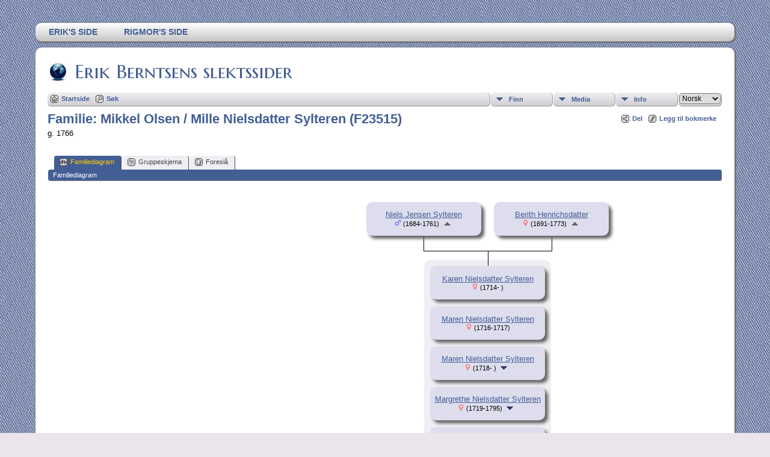

--- FILE ---
content_type: text/html;charset=UTF-8
request_url: https://vestraat.net/TNG/familychart.php?familyID=F23515&tree=IEA
body_size: 5343
content:
<!DOCTYPE html PUBLIC "-//W3C//DTD XHTML 1.0 Transitional//EN">

<html xmlns="http://www.w3.org/1999/xhtml">
<head>
<title>Familie Mikkel Olsen / Mille Nielsdatter Sylteren (F23515): Erik Berntsens slektssider</title>
<meta name="Keywords" content="" />
<meta name="Description" content="Familie Mikkel Olsen / Mille Nielsdatter Sylteren (F23515): Erik Berntsens slektssider" />
<meta http-equiv="Content-type" content="text/html; charset=UTF-8" />
<meta name="robots" content="noindex,nofollow" />
<link href="css/genstyle.css?v=13.1.2" rel="stylesheet" type="text/css" />

<style type='text/css'>
/*<![CDATA[*/
.fambox, .mfambox {
	width:191px; height:56px;
	position: absolute; z-index: 5;
	background-color: #DDE;
	box-shadow: 5px 5px 5px #666;
	border-radius: 10px;
	padding: 0px; overflow:hidden;
	text-align: center;
}
.mfambox {
	background-color: #EEF;
}
.fambackground {
	width:211px;
	position: absolute; z-index: 2;
	border-radius: 12px;
}
.bare, .smallpic {
	width: 191px;
	height: 56px;
	padding: 0px;
	border-collapse: collapse;
	text-align: center;
}
.smallpic { width: 30px; }
.descender {
	position: absolute; z-index: 3;
	width: 212px;
	height: 25px;
	border-bottom: solid thin black;
	border-left: solid thin black;
	border-right: solid thin black;
}
.leftlower, .rightlower {
	position: absolute; z-index: 3;
	width: 34px;
	border-bottom: solid thin black;
}
.leftlower { border-right: solid thin black; }
.rightlower { border-left: solid thin black;}
.down {
	position: absolute; z-index: 3;
	width: 95;
	border-left: solid thin black;
}
.across, .joiner {
	position: absolute; z-index: 3;
	height: 5px;	
	border-top: solid thin black;
}
.across { width: 165px;}
.joiner { width: 130px;}
.more {
	position: absolute;
}
.hiddenbox {
	position:relative;
	display:none;
	z-index:10;
    padding:5px;
    border:1px solid #666;
	background-color: #ddf;
	font-size: 10pt;
}
/*]]>*/
</style>
<link href="templates/template13/css/tngtabs2.css?v=13.1.2" rel="stylesheet" type="text/css" />
<link href="templates/template13/css/templatestyle.css?v=13.1.2" rel="stylesheet" type="text/css" />
<script src="https://code.jquery.com/jquery-3.4.1.min.js" type="text/javascript" integrity="sha384-vk5WoKIaW/vJyUAd9n/wmopsmNhiy+L2Z+SBxGYnUkunIxVxAv/UtMOhba/xskxh" crossorigin="anonymous"></script>
<script src="https://code.jquery.com/ui/1.12.1/jquery-ui.min.js" type="text/javascript" integrity="sha256-VazP97ZCwtekAsvgPBSUwPFKdrwD3unUfSGVYrahUqU=" crossorigin="anonymous"></script>
<script type="text/javascript" src="js/net.js"></script>

<script type='text/javascript'>
//<![CDATA[
function toggle(elem) {
  if (document.getElementById(elem).style.display)
	document.getElementById(elem).style.display = '';
  else	document.getElementById(elem).style.display = 'block';
}
//]]>
</script>
<link href="templates/template13/css/mytngstyle.css?v=13.1.2" rel="stylesheet" type="text/css" />
<script type="text/javascript" src="https://ws.sharethis.com/button/buttons.js"></script>
<script type="text/javascript">stLight.options({publisher: "be4e16ed-3cf4-460b-aaa4-6ac3d0e3004b",doNotHash:true,doNotCopy:true,hashAddressBar:false});</script>
<script type="text/javascript" src="js/tngmenuhover2.js"></script>
<script type="text/javascript">
// <![CDATA[
var tnglitbox;
var share = 0;
var closeimg = "img/tng_close.gif";
var smallimage_url = 'ajx_smallimage.php?';
var cmstngpath='';
var loadingmsg = 'Laster...';
var expand_msg = "Ekspander";
var collapse_msg = "Kollaps";
//]]>
</script>
<link rel="alternate" type="application/rss+xml" title="RSS" href="tngrss.php" />
<!-- The Next Generation of Genealogy Sitebuilding, v.13.1.2 (16 April 2022), Written by Darrin Lythgoe, 2001-2026 -->
</head>

<body>
<div id="art-main">
    <div class="cleared reset-box"></div>
<div class="art-nav">
	<div class="art-nav-l"></div>
	<div class="art-nav-r"></div>
<div class="art-nav-outer">
<div class="art-nav-wrapper">
<div class="art-nav-inner">
	<ul class="art-hmenu">
		<li>
			<a href="pedigree.php?personID=I1&amp;tree=IEA"><span class="l"></span><span class="r"></span><span class="t">Erik's Side</span></a>
		</li>	
		<li>
			<a href="pedigree.php?personID=I2&amp;tree=IEA"><span class="l"></span><span class="r"></span><span class="t">Rigmor's Side</span></a>
		</li>	
	</ul>
</div>
</div>
</div>
</div>
<div class="cleared reset-box"></div>
<div class="art-sheet">
        <div class="art-sheet-cc"></div>
        <div class="art-sheet-body">
            <div class="art-content-layout">
                <div class="art-content-layout-row">
                    <div class="art-layout-cell art-content">
<div class="art-post">
    <div class="art-post-body">
		<h2 class="site-head"><a href="index.php"><img src="templates/template13/img/globe-small.jpg" alt="" class="greentree" />Erik Berntsens slektssider</a></h2>
<div class="menucontainer">
<div class="innercontainer">
<div class="icons">
 <a href="http://vestraat.net/index.htm"    title="Startside" class="tngsmallicon" id="home-smicon">Startside</a>
 <a href="searchform.php" onclick="return openSearch();"   title="Søk" class="tngsmallicon" id="search-smicon">Søk</a>
&nbsp;
</div>
<ul class="tngdd  float-right" id="tngdd">
<li class="langmenu stubmenu"><br/></li>
<li><a href="#" class="menulink">Finn</a>
<ul>
<li><a href="surnames.php"><span class="menu-icon" id="surnames-icon"></span> <span class="menu-label">Etternavn</span></a></li>
<li><a href="firstnames.php"><span class="menu-icon" id="firstnames-icon"></span> <span class="menu-label">Fornavn</span></a></li>
<li><a href="searchform.php"><span class="menu-icon" id="search-icon"></span> <span class="menu-label">Søk etter navn</span></a></li>
<li><a href="famsearchform.php"><span class="menu-icon" id="fsearch-icon"></span> <span class="menu-label">Søk familier</span></a></li>
<li><a href="searchsite.php"><span class="menu-icon" id="searchsite-icon"></span> <span class="menu-label">Søk nettsted</span></a></li>
<li><a href="places.php"><span class="menu-icon" id="places-icon"></span> <span class="menu-label">Steder</span></a></li>
<li><a href="anniversaries.php"><span class="menu-icon" id="dates-icon"></span> <span class="menu-label">Datoer</span></a></li>
<li><a href="calendar.php?m=01"><span class="menu-icon" id="calendar-icon"></span> <span class="menu-label">Kalender</span></a></li>
<li><a href="cemeteries.php"><span class="menu-icon" id="cemeteries-icon"></span> <span class="menu-label">Kirkegårder</span></a></li>
<li><a href="bookmarks.php"><span class="menu-icon" id="bookmarks-icon"></span> <span class="menu-label">Bokmerker</span></a></li>
</ul>
</li>
<li><a href="#" class="menulink">Media</a>
<ul>
<li><a href="browsealbums.php"><span class="menu-icon" id="albums-icon"></span> <span class="menu-label">Album</span></a></li>
<li><a href="browsemedia.php"><span class="menu-icon" id="media-icon"></span> <span class="menu-label">Alle media</span></a></li>
</ul>
</li>
<li><a href="#" class="menulink">Info</a>
<ul>
<li><a href="whatsnew.php"><span class="menu-icon" id="whatsnew-icon"></span> <span class="menu-label">Hva er nytt?</span></a></li>
<li><a href="mostwanted.php"><span class="menu-icon" id="mw-icon"></span> <span class="menu-label">Etterlysninger</span></a></li>
<li><a href="reports.php"><span class="menu-icon" id="reports-icon"></span> <span class="menu-label">Rapporter</span></a></li>
<li><a href="statistics.php"><span class="menu-icon" id="stats-icon"></span> <span class="menu-label">Databasestatistikk</span></a></li>
<li><a href="browsetrees.php"><span class="menu-icon" id="trees-icon"></span> <span class="menu-label">Trær</span></a></li>
<li><a href="browsebranches.php"><span class="menu-icon" id="branches-icon"></span> <span class="menu-label">Grener</span></a></li>
<li><a href="browsenotes.php"><span class="menu-icon" id="notes-icon"></span> <span class="menu-label">Notater</span></a></li>
<li><a href="browsesources.php"><span class="menu-icon" id="sources-icon"></span> <span class="menu-label">Kilder</span></a></li>
<li><a href="browserepos.php"><span class="menu-icon" id="repos-icon"></span> <span class="menu-label">Arkiver</span></a></li>
<li><a href="browse_dna_tests.php"><span class="menu-icon" id="dna-icon"></span> <span class="menu-label">DNA tester</span></a></li>
<li><a href="suggest.php?page=Familie+Mikkel+Olsen+%2F+Mille+Nielsdatter+Sylteren+%28F23515%29"><span class="menu-icon" id="contact-icon"></span> <span class="menu-label">Ta kontakt</span></a></li>
</ul>
</li>
<li class="langmenu">
<form action="savelanguage2.php" method="get" name="tngmenu1">
<select name="newlanguage1" id="newlanguage1" style="font-size:9pt;" onchange="document.tngmenu1.submit();"><option value="2">English</option>
<option value="6">Español</option>
<option value="5">Français</option>
<option value="1" selected="selected">Norsk</option>
</select>
<input type="hidden" name="instance" value="1" /></form>
</li>
</ul>
</div>
</div>
<div id="searchdrop" class="slidedown" style="display:none;"><a href="#" onclick="jQuery('#searchdrop').slideUp(200);return false;" style="float:right"><img src="img/tng_close.gif" alt=""/></a><span class="subhead"><strong>Søk</strong> | <a href="searchform.php">Avansert søk</a> | <a href="famsearchform.php">Søk familier</a> | <a href="searchsite.php">Søk nettsted</a></span><br/><br/><form action="search.php" method="get">

<label for="searchfirst">Fornavn: </label><input type="text" name="myfirstname" id="searchfirst"/> &nbsp;
<label for="searchlast">Etternavn: </label><input type="text" name="mylastname" id="searchlast"/> &nbsp;
<label for="searchid">ID: </label><input type="text" class="veryshortfield" name="mypersonid" id="searchid"/> &nbsp;
<input type="hidden" name="idqualify" value="equals"/>
<input type="submit" value="Søk"/></form></div><div class="icons-rt"><div id="shareicons" style="display:none">
<span class='st_facebook_hcount' displayText='Facebook'></span>
<span class='st_twitter_hcount' displayText='Tweet'></span>
<span class='st_pinterest_hcount' displayText='Pinterest'></span>
</div>
 <a href="#" onclick="jQuery('#shareicons').toggle(200); if(!share) { jQuery('#share-smicon').html('Skjul'); share=1;} else { jQuery('#share-smicon').html('Del'); share=0; }; return false;"   title="Del" class="tngsmallicon" id="share-smicon">Del</a>
 <a href="#" onclick="tnglitbox = new LITBox('ajx_addbookmark.php?p=',{width:350,height:100}); return false;"   title="Legg til bokmerke" class="tngsmallicon" id="bmk-smicon">Legg til bokmerke</a>
</div>
<script type="text/javascript">var tngdd=new tngdd.dd("tngdd");tngdd.init("tngdd","menuhover");</script>
<div id="mhmatches"></div>
<h1 class="header fn" id="nameheader" style="margin-bottom:5px">Familie: Mikkel Olsen / Mille Nielsdatter Sylteren (F23515)</h1><span class="normal">g. 1766</span><br />
<br clear="all" /><br />
<div id="tngmenu">
<ul id="tngnav">
<li><a id="a0" href="familychart.php?familyID=F23515&amp;tree=IEA" class="here"><span class="tngsmallicon2" id="fam-smicon"></span>Familiediagram</a></li>
<li><a id="a1" href="familygroup.php?familyID=F23515&amp;tree=IEA"><span class="tngsmallicon2" id="rel-smicon"></span>Gruppeskjema</a></li>
<li><a id="a2" href="suggest.php?enttype=F&amp;ID=F23515&amp;tree=IEA"><span class="tngsmallicon2" id="sugg-smicon"></span>Foreslå</a></li>
</ul>
</div>
<div id="pub-innermenu" class="fieldnameback fieldname smaller rounded4">
<span class='lightlink3' id='tng_plink'>Familiediagram&nbsp;</span>
</div><br/>
<div align='left' id='outer' style='position:relative;padding-top:8px;width:100%;height:727px'>
	<div class='fambox' style='left:530px;top:20px;'>
<table class='bare'><tbody><tr><td><a href='getperson.php?personID=I11618&amp;tree=IEA' title='Vis person'>Niels Jensen Sylteren</a><br /><span class="smaller"><img src="img/tng_male.gif" width="11" height="11" alt="Mann" style="vertical-align: 0px; border: 0px;"/> (1684-1761)</span> <a href='familychart.php?familyID=F5290&amp;tree=IEA' title='Vis foreldres familie'><img src='img/admArrowUp.gif' class='famuparrow' alt='' /></a>
</td></tr></tbody></table>
</div>
	<div class='fambox' style='left:742px;top:20px;'>
<table class='bare'><tbody><tr><td><a href='getperson.php?personID=I18909&amp;tree=IEA' title='Vis person'>Berith Henrichsdatter</a><br /><span class="smaller"><img src="img/tng_female.gif" width="11" height="11" alt="Kvinne" style="vertical-align: 0px; border: 0px;"/> (1691-1773)</span> <a href='familychart.php?familyID=F5287&amp;tree=IEA' title='Vis foreldres familie'><img src='img/admArrowUp.gif' class='famuparrow' alt='' /></a>
</td></tr></tbody></table>
</div>
<div class='descender' style='left: 625px;top: 76px;'>&nbsp;</div>
<div class='down' style='left:731.5px;top:101px;height:25px;'>&nbsp;</div>
<div class='fambackground' style='left:626px;top:116px;height:545px;'></div>
	<div class='fambox' style='left:636px;top:126px;'>
<table class='bare'><tbody><tr><td><a href='getperson.php?personID=I31034&amp;tree=IEA' title='Vis person'>Karen Nielsdatter Sylteren</a><br /><span class="smaller"><img src="img/tng_female.gif" width="11" height="11" alt="Kvinne" style="vertical-align: 0px; border: 0px;"/> (1714- )</span></td></tr></tbody></table>
</div>
	<div class='fambox' style='left:636px;top:193px;'>
<table class='bare'><tbody><tr><td><a href='getperson.php?personID=I31036&amp;tree=IEA' title='Vis person'>Maren Nielsdatter Sylteren</a><br /><span class="smaller"><img src="img/tng_female.gif" width="11" height="11" alt="Kvinne" style="vertical-align: 0px; border: 0px;"/> (1716-1717)</span></td></tr></tbody></table>
</div>
	<div class='fambox' style='left:636px;top:260px;'>
<table class='bare'><tbody><tr><td><a href='getperson.php?personID=I31039&amp;tree=IEA' title='Vis person'>Maren Nielsdatter Sylteren</a><br /><span class="smaller"><img src="img/tng_female.gif" width="11" height="11" alt="Kvinne" style="vertical-align: 0px; border: 0px;"/> (1718- )</span> <a href='familychart.php?personID=I31039&amp;tree=IEA' title='Vis denne familien'><img src='img/ArrowDown.gif' class='famdownarrow' alt='' /></a></td></tr></tbody></table>
</div>
	<div class='fambox' style='left:636px;top:327px;'>
<table class='bare'><tbody><tr><td><a href='getperson.php?personID=I31035&amp;tree=IEA' title='Vis person'>Margrethe Nielsdatter Sylteren</a><br /><span class="smaller"><img src="img/tng_female.gif" width="11" height="11" alt="Kvinne" style="vertical-align: 0px; border: 0px;"/> (1719-1795)</span> <a href='familychart.php?personID=I31035&amp;tree=IEA' title='Vis denne familien'><img src='img/ArrowDown.gif' class='famdownarrow' alt='' /></a></td></tr></tbody></table>
</div>
	<div class='fambox' style='left:636px;top:394px;'>
<table class='bare'><tbody><tr><td><a href='getperson.php?personID=I31037&amp;tree=IEA' title='Vis person'>Ebbe Nielsen Sylteren</a><br /><span class="smaller"><img src="img/tng_male.gif" width="11" height="11" alt="Mann" style="vertical-align: 0px; border: 0px;"/> (1722-1790)</span> <a href='familychart.php?personID=I31037&amp;tree=IEA&amp;rev=1' title='Vis denne familien'><img src='img/ArrowDown.gif' class='famdownarrow' alt='' /></a></td></tr></tbody></table>
</div>
	<div class='fambox' style='left:636px;top:528px;'>
<table class='bare'><tbody><tr><td><a href='getperson.php?personID=I18821&amp;tree=IEA' title='Vis person'>Dortea Nilsdatter Sylteren</a><br /><span class="smaller"><img src="img/tng_female.gif" width="11" height="11" alt="Kvinne" style="vertical-align: 0px; border: 0px;"/> (1728-1778)</span> <a href='familychart.php?personID=I18821&amp;tree=IEA' title='Vis denne familien'><img src='img/ArrowDown.gif' class='famdownarrow' alt='' /></a></td></tr></tbody></table>
</div>
	<div class='fambox' style='left:636px;top:595px;'>
<table class='bare'><tbody><tr><td><a href='getperson.php?personID=I11619&amp;tree=IEA' title='Vis person'>Henrich Nilsen Sylteren</a><br /><span class="smaller"><img src="img/tng_male.gif" width="11" height="11" alt="Mann" style="vertical-align: 0px; border: 0px;"/> (1733-1803)</span> <a href='familychart.php?personID=I11619&amp;tree=IEA&amp;rev=1' title='Vis denne familien'><img src='img/ArrowDown.gif' class='famdownarrow' alt='' /></a></td></tr></tbody></table>
</div>
	<div class='mfambox' style='left:116px;top:461px;'>
<table class='bare'><tbody><tr><td><a href='getperson.php?personID=I77833&amp;tree=IEA' title='Vis person'>Mikkel Olsen</a><br /><span class="smaller"><img src="img/tng_male.gif" width="11" height="11" alt="Mann" style="vertical-align: 0px; border: 0px;"/>  </span></td></tr></tbody></table>
</div>
<div class='across' style='left: 307px;top:489px;'></div>
	<div class='mfambox' style='left:636px;top:461px;'>
<table class='bare'><tbody><tr><td><a href='getperson.php?personID=I31038&amp;tree=IEA' title='Vis person'>Mille Nielsdatter Sylteren</a><br /><span class="smaller"><img src="img/tng_female.gif" width="11" height="11" alt="Kvinne" style="vertical-align: 0px; border: 0px;"/> (1724- )</span> <a href='familychart.php?familyID=F5289&amp;tree=IEA' title='Vis foreldres familie'><img src='img/admArrowUp.gif' class='famuparrow' alt='' /></a>
</td></tr></tbody></table>
</div>
<div class='across' style='left: 472px;top:489px;'></div>
<div class='more' style='left:847px;top:461px'>
		<img src='img/tng_more.gif' onclick='toggle("husband");' alt='Other spouses' title='Andre partnere' />
		<div id='husband' class='rounded10 popup hiddenbox'><a href='familychart.php?familyID=F23514&amp;tree=IEA'>Familie med Herman Tørrisen</a><br />
</div></div>

</div>

		<div class="cleared"></div>
    </div>
</div>

                      <div class="cleared"></div>
                    </div>
                </div>
            </div>
            <div class="cleared"></div>
            <div class="art-footer">
                <div class="art-footer-body">
                            <div class="art-footer-text">
                                
						<div class="dotted-line">&nbsp;</div>
                       <a href="tngrss.php" class="art-rss-tag-icon" title="RSS"></a>
<p class="smaller center">Sidene drives av <a href="https://tngsitebuilding.com" class="footer" target="_blank" title="Learn more about TNG">The Next Generation of Genealogy Sitebuilding</a> v. 13.1.2,  skrevet av Darrin Lythgoe  &copy; 2001-2026.</p>
<p class="smaller center">Redigert av <a href="suggest.php?" class="footer" title="Ta kontakt">Erik Berntsen</a>.</p>
                            </div>
                    <div class="cleared"></div>
                </div>
            </div>
    		<div class="cleared"></div>
        </div>
    </div>
    <div class="cleared"></div>
	<br/>
</div><script type="text/javascript" src="js/litbox.js"></script>
</body>
</html>
